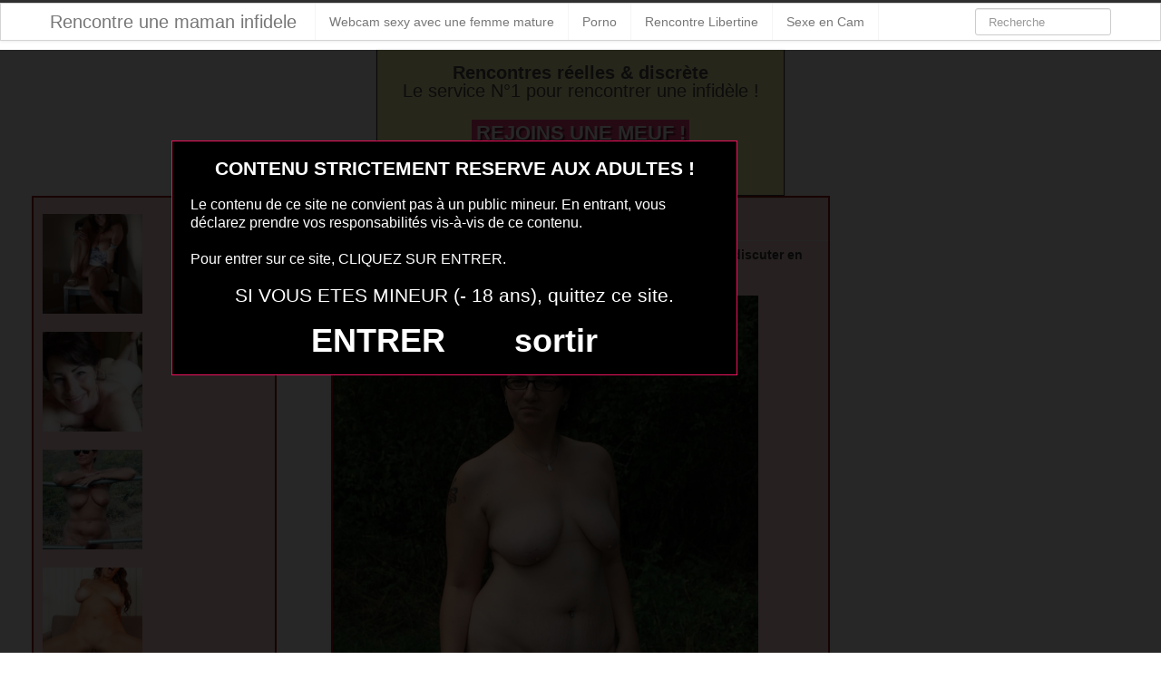

--- FILE ---
content_type: text/html; charset=UTF-8
request_url: https://www.maman-infidele.eu/rencontre-une-maman-sexy-027.html/
body_size: 5102
content:
<!DOCTYPE html><html lang="fr-FR"><head><meta charset="UTF-8" /><meta name="viewport" content="width=device-width, initial-scale=1.0"><link media="all" href="https://www.maman-infidele.eu/wp-content/cache/autoptimize/css/autoptimize_185fe6a307553a257296def0ecc863f3.css" rel="stylesheet"><title>rencontre une maman sexy  027 | Rencontre une maman infidele</title> <script src="https://www.maman-infidele.eu/disclaimer.js"></script> <link rel="profile" href="https://gmpg.org/xfn/11" /><link rel="shortcut icon" href="https://www.maman-infidele.eu/wp-content/themes/ipin/favicon.ico"><link rel="pingback" href="https://www.maman-infidele.eu/xmlrpc.php" /> <!--[if lt IE 9]> <script src="http://css3-mediaqueries-js.googlecode.com/svn/trunk/css3-mediaqueries.js"></script> <script src="http://html5shim.googlecode.com/svn/trunk/html5.js"></script> <![endif]--> <!--[if IE 7]><link href="https://www.maman-infidele.eu/wp-content/themes/ipin/css/font-awesome-ie7.css" rel="stylesheet"> <![endif]--><meta name='robots' content='max-image-preview:large' /><link href='https://fonts.gstatic.com' crossorigin='anonymous' rel='preconnect' /><link rel="alternate" type="application/rss+xml" title="Rencontre une maman infidele &raquo; Flux" href="https://www.maman-infidele.eu/feed/" /><link rel="alternate" type="application/rss+xml" title="Rencontre une maman infidele &raquo; Flux des commentaires" href="https://www.maman-infidele.eu/comments/feed/" /><link rel="alternate" type="application/rss+xml" title="Rencontre une maman infidele &raquo; rencontre une maman sexy  027 Flux des commentaires" href="https://www.maman-infidele.eu/rencontre-une-maman-sexy-027.html/feed/" /> <script type="text/javascript" src="https://www.maman-infidele.eu/wp-includes/js/jquery/jquery.min.js" id="jquery-core-js"></script> <script type="text/javascript" src="https://www.maman-infidele.eu/wp-includes/js/jquery/jquery-migrate.min.js" id="jquery-migrate-js"></script> <link rel="https://api.w.org/" href="https://www.maman-infidele.eu/wp-json/" /><link rel="alternate" title="JSON" type="application/json" href="https://www.maman-infidele.eu/wp-json/wp/v2/posts/111" /><link rel="EditURI" type="application/rsd+xml" title="RSD" href="https://www.maman-infidele.eu/xmlrpc.php?rsd" /><meta name="generator" content="WordPress 6.8.3" /><link rel="canonical" href="https://www.maman-infidele.eu/rencontre-une-maman-sexy-027.html/" /><link rel='shortlink' href='https://www.maman-infidele.eu/?p=111' /><link rel="alternate" title="oEmbed (JSON)" type="application/json+oembed" href="https://www.maman-infidele.eu/wp-json/oembed/1.0/embed?url=https%3A%2F%2Fwww.maman-infidele.eu%2Frencontre-une-maman-sexy-027.html%2F" /><link rel="alternate" title="oEmbed (XML)" type="text/xml+oembed" href="https://www.maman-infidele.eu/wp-json/oembed/1.0/embed?url=https%3A%2F%2Fwww.maman-infidele.eu%2Frencontre-une-maman-sexy-027.html%2F&#038;format=xml" /></head><body class="wp-singular post-template-default single single-post postid-111 single-format-standard wp-theme-ipin"> <noscript><style>#masonry {
		visibility: visible !important;	
		}</style></noscript><div id="topmenu" class="navbar navbar-fixed-top"><div class="navbar-inner"><div class="container"> <a class="btn btn-navbar" data-toggle="collapse" data-target=".nav-collapse"> <i class="icon-bar"></i> <i class="icon-bar"></i> <i class="icon-bar"></i> </a> <a class="brand" href="https://www.maman-infidele.eu/"> Rencontre une maman infidele </a><nav id="nav-main" class="nav-collapse" role="navigation"><ul id="menu-menu-1" class="nav"><li class="menu-webcam-sexy-avec-une-femme-mature"><a href="https://www.maman-infidele.eu/webcam-sexy-avec-une-femme-mature/">Webcam sexy avec une femme mature</a></li><li class="menu-porno"><a rel="nofollow" href="http://xcamz.xyz/tools/codisuite/gen_boost.php?sid=24&#038;cid=55">Porno</a></li><li class="menu-rencontre-libertine"><a rel="nofollow" href="http://xcamz.xyz/tools/codisuite/gen_boost.php?sid=24&#038;cid=56">Rencontre Libertine</a></li><li class="menu-sexe-en-cam"><a rel="nofollow" href="http://xcamz.xyz/tools/codisuite/gen_boost.php?sid=24&#038;cid=54">Sexe en Cam</a></li></ul><form class="navbar-search pull-right" method="get" id="searchform" action="https://www.maman-infidele.eu/"> <input type="text" class="search-query" placeholder="Recherche" name="s" id="s" value=""></form></nav></div></div></div><div class="msg_box"><center><p> <strong>Rencontres réelles & discrète</strong> <br> Le service N°1 pour rencontrer une infidèle !</p> <a href="#" data-toggle="modal" data-target="#myModal" class="btnlnk button">REJOINS UNE MEUF !</a> <br></center></div></div><div class="container"><div class="row"><div class="span9"><div class="row"><div id="double-left-column" class="span6 pull-right"><div id="post-111" class="post-wrapper post-111 post type-post status-publish format-standard has-post-thumbnail hentry category-mere-de-famille-sexy"><div class="h1-wrapper"><h1>rencontre une maman sexy  027</h1></div><div class="post-meta-top"> <b>Cliquez sur la photo de rencontre une maman sexy  027 pour discuter en privé !</b></div><div class="post-content"> <a href="#" data-toggle="modal" data-target="#myModal" class="btnlnk"><img src="https://www.maman-infidele.eu/wp-content/uploads/2016/05/rencontre-une-maman-sexy-027.jpg"alt="rencontre une maman sexy  027"/></a><div class="clearfix"></div><div class="post-meta-category-tag"> rencontre une maman sexy  027 <a href="https://www.maman-infidele.eu/category/mere-de-famille-sexy/"> rencontre une maman sexy  027</a> Envie sexy<h3 class="messagg">Cliquez sur la photo de rencontre une maman sexy  027 pour discuter en privé !</h3> <b>Découvrez d'autres profils (connectés actuellement) en bas de cette page</b></div></div></div><div class="messagglo"><a href="#" data-toggle="modal" data-target="#myModal">Pour lui laisser un message privé, vous devez être connecté.</a></div><div id="comments" class="comments"><div id="comments"><div id="respond" class="comment-respond"><h3 id="reply-title" class="comment-reply-title">Laissez moi un petit message coquin, merci <small><a rel="nofollow" id="cancel-comment-reply-link" href="/rencontre-une-maman-sexy-027.html/#respond" style="display:none;">Annuler la réponse</a></small></h3><form action="https://www.maman-infidele.eu/wp-comments-post.php" method="post" id="commentform" class="comment-form"><label style="clear:both">Comment</label><textarea id="comment" name="comment" rows="10" aria-required="true"></textarea><div class="commentform-input pull-left"><label>Name (Required)</label> <input class="commentform-field" id="author" name="author" type="text" value="" aria-required='true' /></div><div class="commentform-input pull-left"><label>Email (Required)</label> <input class="commentform-field" id="email" name="email" type="text" value="" aria-required='true' /></div><div class="commentform-input pull-left"><label>Website</label> <input class="commentform-field" id="url" name="url" type="text" value="" aria-required='true' /></div><p class="comment-form-cookies-consent"><input id="wp-comment-cookies-consent" name="wp-comment-cookies-consent" type="checkbox" value="yes" /> <label for="wp-comment-cookies-consent">Enregistrer mon nom, mon e-mail et mon site dans le navigateur pour mon prochain commentaire.</label></p><p class="form-submit"><input name="submit" type="submit" id="submit" class="submit" value="Je lui envoie mon message" /> <input type='hidden' name='comment_post_ID' value='111' id='comment_post_ID' /> <input type='hidden' name='comment_parent' id='comment_parent' value='0' /></p></form></div></div></div></div><div id="single-right-column" class="span3"><div id="sidebar-left" class="sidebar"><div class="related"> <a href="https://www.maman-infidele.eu/chaude-maman-mariee-pour-plan-cul-038.html/" title="chaude maman mariée pour plan cul 038" ><img width="110" height="110" src="https://www.maman-infidele.eu/wp-content/uploads/2016/05/chaude-maman-mariée-pour-plan-cul-038-150x150.jpg" class="attachment-sidebar-thumb wp-post-image" alt="chaude maman mariée pour plan cul 038" title="chaude maman mariée pour plan cul 038" /></a></div><div class="related"> <a href="https://www.maman-infidele.eu/snap-sexe-femme-infidele-039.html/" title="snap sexe femme infidele 039" ><img width="110" height="110" src="https://www.maman-infidele.eu/wp-content/uploads/2016/05/snap-sexe-femme-infidele-039-150x150.jpg" class="attachment-sidebar-thumb wp-post-image" alt="snap sexe femme infidele 039" title="snap sexe femme infidele 039" /></a></div><div class="related"> <a href="https://www.maman-infidele.eu/snap-maman-sexy-infidele-117.html/" title="snap maman sexy infidele 117" ><img width="110" height="110" src="https://www.maman-infidele.eu/wp-content/uploads/2016/05/snap-maman-sexy-infidele-117-150x150.jpg" class="attachment-sidebar-thumb wp-post-image" alt="snap maman sexy infidele 117" title="snap maman sexy infidele 117" /></a></div><div class="related"> <a href="https://www.maman-infidele.eu/femme-mariee-infidele-sexy-070.html/" title="femme mariee infidele sexy 070" ><img width="110" height="110" src="https://www.maman-infidele.eu/wp-content/uploads/2016/05/femme-mariee-infidele-sexy-070-150x150.jpg" class="attachment-sidebar-thumb wp-post-image" alt="femme mariee infidele sexy 070" title="femme mariee infidele sexy 070" /></a></div><div class="related"> <a href="https://www.maman-infidele.eu/chaude-maman-mariee-cherche-plan-cul-075.html/" title="chaude maman mariée cherche plan cul 075" ><img width="110" height="110" src="https://www.maman-infidele.eu/wp-content/uploads/2016/05/chaude-maman-mariée-cherche-plan-cul-075-150x150.jpg" class="attachment-sidebar-thumb wp-post-image" alt="chaude maman mariée cherche plan cul 075" title="chaude maman mariée cherche plan cul 075" /></a></div><div class="related"> <a href="https://www.maman-infidele.eu/chaude-femme-mariee-pour-plan-cul-084.html/" title="chaude femme mariée pour plan cul 084" ><img width="110" height="110" src="https://www.maman-infidele.eu/wp-content/uploads/2016/05/chaude-femme-mariée-pour-plan-cul-084-150x150.jpg" class="attachment-sidebar-thumb wp-post-image" alt="chaude femme mariée pour plan cul 084" title="chaude femme mariée pour plan cul 084" /></a></div><div class="related"> <a href="https://www.maman-infidele.eu/coquine-maman-mariee-sur-snapl-058.html/" title="coquine maman mariée sur snapl 058" ><img width="110" height="110" src="https://www.maman-infidele.eu/wp-content/uploads/2016/05/coquine-maman-mariée-sur-snapl-058-150x150.jpg" class="attachment-sidebar-thumb wp-post-image" alt="coquine maman mariée sur snapl 058" title="coquine maman mariée sur snapl 058" /></a></div><div class="related"> <a href="https://www.maman-infidele.eu/snap-avec-femme-mariee-infidele-131.html/" title="snap avec femme mariee infidele 131" ><img width="110" height="110" src="https://www.maman-infidele.eu/wp-content/uploads/2016/05/snap-avec-femme-mariee-infidele-131-150x150.jpg" class="attachment-sidebar-thumb wp-post-image" alt="snap avec femme mariee infidele 131" title="snap avec femme mariee infidele 131" /></a></div> <iframe src="https://xcamz.xyz/tools/codisuite/gen_regie.php?idesp=15&idsite=9" frameborder="no" marginheight="0" marginwidth="0" scrolling="no" height="600" width="160" allowtransparency="true"></iframe></div></div></div></div></div></div><div id="footer" class="container"><div class="text-align-center"><div class="cp-webcam-gallery-container" style="width: 100%;"> <iframe data-rows="1" data-thumb-size="medium" data-border="0" src="https://www.jygotubvpyguak.com/cp/webcam_gallery/index.php?submitconfig=0&brand=wl&ur=aHR0cHM6Ly9saXZlLmVyb3N0by12aXNpby5jb20%3D&re=freechat&wl_dns=live.erosto-visio.com&promo=evelive&product_id=14&subid1=mozmamaninfidele&subid2=&cf0=pc3&cf2=mozmamaninfidele&cfsa2=&ts=medium&ro=1&snp=0&gc=000000&tbc=C7C7C7&bgc=ffffff&bc=C7C7C7&tbs=0&tbr=0&s=0&bs=0&br=0&ftc=FFFFFF&fbgc=60B404&htc=FFFFFF&hbc=000000&ltc=FFFFFF&lbc=000000&dtc=FFFFFF&c=1&cc=5BD130&ctc=000000&cr=0.3&ctt=eyJlbiI6IkNoYXQgbm93ISIsImZyIjoiVGNoYXRlciAhIiwiZGUiOiJDaGF0dGUgSmV0enQhIiwibmwiOiJDaGF0IG51ISIsImVzIjoiXHUwMGExQ2hhdGVhciEiLCJpdCI6IkNoYXR0YSBvcmEhIn0%3D&modelStatus=free&modelAge=18%2A60&savedConfig=0&labelConfigOutil=&cf1=X12477&comfrom=687476" width="100%" height="100%" class="block-bordered" frameborder="0" marginheight="0" marginwidth="0" scrolling="no" ></iframe> <script type="text/javascript" src="https://www.jygotubvpyguak.com/assets/cp/js/webcam_gallery/iframe_handler.js"></script> </div></div> <br> <button onclick="window.open('2257.html','_blank')" class="btnlnk">2257 Etat| DMCA Notification | ToS | Mentions Légales</button></div> <script type="speculationrules">{"prefetch":[{"source":"document","where":{"and":[{"href_matches":"\/*"},{"not":{"href_matches":["\/wp-*.php","\/wp-admin\/*","\/wp-content\/uploads\/*","\/wp-content\/*","\/wp-content\/plugins\/*","\/wp-content\/themes\/ipin\/*","\/*\\?(.+)"]}},{"not":{"selector_matches":"a[rel~=\"nofollow\"]"}},{"not":{"selector_matches":".no-prefetch, .no-prefetch a"}}]},"eagerness":"conservative"}]}</script> <script>jQuery(document).ready(function($) {
			var $scrolltotop = $("#scrolltotop");
			$scrolltotop.css('display', 'none');

			$(function () {
				$(window).scroll(function () {
					if ($(this).scrollTop() > 100) {
						$scrolltotop.slideDown('fast');
					} else {
						$scrolltotop.slideUp('fast');
					}
				});
		
				$scrolltotop.click(function () {
					$('body,html').animate({
						scrollTop: 0
					}, 'fast');
					return false;
				});
			});
		});</script> <script type="text/javascript" src="https://www.maman-infidele.eu/wp-content/themes/ipin/js/bootstrap.min.js" id="ipin_bootstrap-js"></script> <script type="text/javascript" src="https://www.maman-infidele.eu/wp-includes/js/comment-reply.min.js" id="comment-reply-js" async="async" data-wp-strategy="async"></script> <script type="text/javascript" id="wp-statistics-tracker-js-extra">var WP_Statistics_Tracker_Object = {"requestUrl":"https:\/\/www.maman-infidele.eu\/wp-json\/wp-statistics\/v2","ajaxUrl":"https:\/\/www.maman-infidele.eu\/wp-admin\/admin-ajax.php","hitParams":{"wp_statistics_hit":1,"source_type":"post","source_id":111,"search_query":"","signature":"1dc055b8541d1db4a0d58ab907c24581","endpoint":"hit"},"onlineParams":{"wp_statistics_hit":1,"source_type":"post","source_id":111,"search_query":"","signature":"1dc055b8541d1db4a0d58ab907c24581","endpoint":"online"},"option":{"userOnline":"1","consentLevel":"disabled","dntEnabled":false,"bypassAdBlockers":false,"isWpConsentApiActive":false,"trackAnonymously":false,"isPreview":false},"jsCheckTime":"60000","isLegacyEventLoaded":""};</script> <script type="text/javascript" src="https://www.maman-infidele.eu/wp-content/plugins/wp-statistics/assets/js/tracker.js" id="wp-statistics-tracker-js"></script> <center><button onclick="window.open('https://www.erostoclub.com/pages/visiteur','_blank')" class="btnlnk"><img border="0" src="https://erostocam.com/logo3.gif"></button><br><button onclick="window.open('https://www.erostoclub.com/pages/visiteur','_blank')" class="btnlnk">Réseau Sexy Sans Tabou</button></center> <script src="//regie.oopt.fr/js/invocation.js"></script> <div id="myModal" class="modal fade" tabindex="-1" role="dialog"><div class="modal-dialog" role="document"><div class="modal-content"><div class="modal-header"> <button type="button" class="close" data-dismiss="modal" aria-label="Close"> <span aria-hidden="true">&times;</span> </button><h4 class="modal-title">Accès tchat GRATUIT</h4></div><div class="modal-body"><form method="post" action="index.php" name="regForm" id="regForm" novalidate="novalidate"><div class="form-group"> <label for="email">Votre email : (non visible des membres)</label> <input type="email" name="email" id="email" class="form-control" placeholder="Mon email" required></div><div class="form-group"> <label for="pseudo">Votre pseudo : (visible des membres)</label> <input type="text" name="pseudo" id="pseudo" class="form-control" placeholder="Mon pseudo" required></div><div class="form-group"> <label for="message">Votre message :</label> <input type="text" name="message" id="message" class="form-control" placeholder="Mon message" required></div> <button type="submit" class="btn btn-success"onclick="gtag('event', 'Envoie Form', {'event_category':'Envoie mail', 'event_label':'Envoimail'});">Go !</button></form></div></div></div></div> <script src="//cdnjs.cloudflare.com/ajax/libs/jquery/3.1.1/jquery.min.js"></script> <script src="//cdnjs.cloudflare.com/ajax/libs/jqueryui/1.12.1/jquery-ui.min.js"></script> <script src="//cdnjs.cloudflare.com/ajax/libs/jquery-validate/1.16.0/jquery.validate.min.js"></script> <script src="//cdnjs.cloudflare.com/ajax/libs/twitter-bootstrap/3.3.7/js/bootstrap.min.js"></script> <script>jQuery(document).ready(function () {
    jQuery('#email').change(function () {
        if (jQuery('#email').valid() && jQuery('#pseudo').val() == '') {
            jQuery.ajax({
                url: 'https://www.maman-infidele.eu/mpc/ws.php?action=pseudo-suggest&email=' + encodeURIComponent(jQuery('#email').val()),
                success: function (data) {
                    jQuery('#pseudo').val(data);
                    jQuery('#pseudo').focus();
                }
            });
        }
    });

    jQuery('#regForm').submit(function (e) {
        e.preventDefault();
        if (jQuery('#regForm').valid()) {
            jQuery.ajax({
                url: 'https://www.maman-infidele.eu/mpc/ws.php',
                type: 'post',
                data: jQuery('#regForm').serialize(),
                dataType: 'json',
                success: function (obj) {
                    if (obj.status == 'ok') {
                        window.location.href = 'https://www.maman-infidele.eu/mpc/bonus.php?formulaire=' + btoa(obj.url_cb) + '&pseudo=' + jQuery('#pseudo').val();
                    } else {
                        alert('Erreur lors de l\'ouverture du compte');
                    }
                }
            });
        }
    });
});</script> </body></html>

--- FILE ---
content_type: text/html; charset=UTF-8
request_url: https://www.jygotubvpyguak.com/cp/webcam_gallery/index.php?submitconfig=0&brand=wl&ur=aHR0cHM6Ly9saXZlLmVyb3N0by12aXNpby5jb20%3D&re=freechat&wl_dns=live.erosto-visio.com&promo=evelive&product_id=14&subid1=mozmamaninfidele&subid2=&cf0=pc3&cf2=mozmamaninfidele&cfsa2=&ts=medium&ro=1&snp=0&gc=000000&tbc=C7C7C7&bgc=ffffff&bc=C7C7C7&tbs=0&tbr=0&s=0&bs=0&br=0&ftc=FFFFFF&fbgc=60B404&htc=FFFFFF&hbc=000000&ltc=FFFFFF&lbc=000000&dtc=FFFFFF&c=1&cc=5BD130&ctc=000000&cr=0.3&ctt=eyJlbiI6IkNoYXQgbm93ISIsImZyIjoiVGNoYXRlciAhIiwiZGUiOiJDaGF0dGUgSmV0enQhIiwibmwiOiJDaGF0IG51ISIsImVzIjoiXHUwMGExQ2hhdGVhciEiLCJpdCI6IkNoYXR0YSBvcmEhIn0%3D&modelStatus=free&modelAge=18%2A60&savedConfig=0&labelConfigOutil=&cf1=X12477&comfrom=687476
body_size: 3269
content:
<!DOCTYPE html>
<html lang="uk" class="uk">
<head>
	<title>Webcam gallery</title>
	<!--META-->
	<meta http-equiv="Content-Type" content="text/html; charset=utf-8" />
	<meta name="viewport" content="initial-scale = 1.0,maximum-scale = 1.0, viewport-fit=cover,width=device-width" />
	<meta  name="viewport" content="width=device-width, initial-scale=1.0" />
			
	<!--SCRIPTS JS -->
	
	<script>
		var outil_path = 'https://www.jygotubvpyguak.com';
	</script>
	<script type="text/javascript" src="https://cdnjs.cloudflare.com/ajax/libs/jquery/1.9.0/jquery.min.js"></script>
<script type="text/javascript" src="https://www.jygotubvpyguak.com/assets/cp/js/webcam_gallery/script.js"></script>
	
	<script>
        $(document).ready(function(){

            $("#webcameGallery").gallery({
                models: {c130102:{streamingServer: "streamsrv1.dnx.lu", nickname: "Aletta", account: "c130102", chatType:"FREE", status:"ONLINE", profilePictures: ["pictures/c130102_picture61ba29aca509e.jpg", "pictures/c130102_picture61bb710c34730.jpg", "pictures/c130102_picture5eb03e16b5c05.jpg", "pictures/c130102_picture5ed069af63468.jpg", "pictures/c130102_picture60b4134e0d817.jpg", "pictures/c130102_picture636233be9fd37.jpg", "pictures/c130102_picture63623400370a5.jpg", "pictures/c130102_picture63623ad37e739.jpg", "pictures/c130102_picture68585daebfacd.jpg", "pictures/c130102_picture63623b00bbc8c.jpg", "pictures/c130102_picture6362334e7b9b9.jpg", "pictures/c130102_picture63623cd839e34.jpg", "pictures/c130102_picture636233e8ea81b.jpg", "pictures/c130102_picture61bf8d794f4b7.jpg", "pictures/c130102_picture61b4b55911c16.jpg"]}, c130891:{streamingServer: "streamsrv2.dnx.lu", nickname: "Paradise", account: "c130891", chatType:"FREE", status:"ONLINE", profilePictures: ["pictures/c130891_picture6778328a6cc86.jpg", "pictures/c130891_picture6406261b20398.jpg", "pictures/c130891_picture640626357333a.jpg", "pictures/c130891_picture6406267187301.jpg", "pictures/c130891_picture60193a6ad8f3f.jpg", "pictures/c130891_picture60193b4add180.jpg", "pictures/c130891_picture60193b6e02282.jpg", "pictures/c130891_picture6085dde1d6f11.jpg", "pictures/c130891_picture6085de31a5a75.jpg", "pictures/c130891_picture6085de482089b.jpg", "pictures/c130891_picture6098c90910484.jpg", "pictures/c130891_picture6098ca0474e9b.jpg", "pictures/c130891_picture6098c9cc9fc1b.jpg", "pictures/c130891_picture6169c47a64bbe.jpg", "pictures/c130891_picture6169c44b91690.jpg", "pictures/c130891_picture6169c49127528.jpg", "pictures/c130891_picture61800c2d30b51.jpg", "pictures/c130891_picture61800ca2a91a3.jpg", "pictures/c130891_picture61800bcac00fd.jpg", "pictures/c130891_picture63580aec75ce1.jpg", "pictures/c130891_picture63580b2e49ac6.jpg", "pictures/c130891_picture65e8e05b91378.jpg"]}, c162119:{streamingServer: "streamsrv1.dnx.lu", nickname: "CherryCokine", account: "c162119", chatType:"FREE", status:"ONLINE", profilePictures: ["pictures/c162119_picture603fed9538f35.jpg", "pictures/c162119_picture6040e71920cb9.jpg", "pictures/c162119_picture6040e79abbdbf.jpg", "pictures/c162119_picture6040e7d2b89a2.jpg", "pictures/c162119_picture6040e8ad761fc.jpg", "pictures/c162119_picture612636952fe95.jpg", "pictures/c162119_picture6126386023ac1.jpg", "pictures/c162119_picture6126896e80097.jpg", "pictures/c162119_picture6040e6490d12c.jpg", "pictures/c162119_picture6040e8e1a17b6.jpg"]}, c225348:{streamingServer: "streamsrv1.dnx.lu", nickname: "QueenDD", account: "c225348", chatType:"FREE", status:"ONLINE", profilePictures: ["pictures/c225348_picture68b4725eb0e59.jpg", "pictures/c225348_picture6832f171ea5c9.jpg", "pictures/c225348_picture6832f14f5cfae.jpg", "pictures/c225348_picture6832f198eb52e.jpg", "pictures/c225348_picture6832f1be581e9.jpg", "pictures/c225348_picture6442b655c2fa8.jpg", "pictures/c225348_picture6441c668810a9.jpg", "pictures/c225348_picture6832f121bc1e3.jpg"]}, c227890:{streamingServer: "streamsrv1.dnx.lu", nickname: "ChikyLorens", account: "c227890", chatType:"FREE", status:"ONLINE", profilePictures: ["pictures/c227890_picture68c868f272ea7.jpg", "pictures/c227890_picture6962c7f1d76d6.jpg", "pictures/c227890_picture694ac26f4dc43.jpg", "pictures/c227890_picture694ac245d8e50.jpg", "pictures/c227890_picture676457239c0bd.jpg", "pictures/c227890_picture694ac1dbde355.jpg", "pictures/c227890_picture694ac1a757337.jpg", "pictures/c227890_picture67645806d4f2f.jpg", "pictures/c227890_picture67645790979cf.jpg", "pictures/c227890_picture694ac20e93048.jpg", "pictures/c227890_picture6764575a9b9f0.jpg", "pictures/c227890_picture676456e065926.jpg", "pictures/c227890_picture6911f6e9d91f1.jpg", "pictures/c227890_picture6911f5bf408fe.jpg", "pictures/c227890_picture6911f579847c1.jpg", "pictures/c227890_picture6911f6758f675.jpg", "pictures/c227890_picture6911f54d04f77.jpg", "pictures/c227890_picture6911f59b0b281.jpg", "pictures/c227890_picture6911f61562d6d.jpg", "pictures/c227890_picture6911f64f6b7bd.jpg", "pictures/c227890_picture6911f52e5c486.jpg", "pictures/c227890_picture672d1016495b4.jpg", "pictures/c227890_picture672fc1b70bfbd.jpg", "pictures/c227890_picture672d108839433.jpg", "pictures/c227890_picture672d1032258ed.jpg", "pictures/c227890_picture672d10c6e1616.jpg", "pictures/c227890_picture672d106c69e0e.jpg", "pictures/c227890_picture68ffbda7d69e0.jpg", "pictures/c227890_picture68fa78f53d87a.jpg", "pictures/c227890_picture68fbbebdd4f88.jpg", "pictures/c227890_picture68ffbd68ef06f.jpg", "pictures/c227890_picture68e03b3adc65b.jpg", "pictures/c227890_picture68ca1aefbc345.jpg", "pictures/c227890_picture68c869e446ad0.jpg", "pictures/c227890_picture68ca1b4f23aa0.jpg", "pictures/c227890_picture67aa05993faef.jpg", "pictures/c227890_picture67aa05b65f527.jpg", "pictures/c227890_picture67aa0527c4d53.jpg", "pictures/c227890_picture67aa05d9343fa.jpg", "pictures/c227890_picture67aa054b1d604.jpg", "pictures/c227890_picture68ced43ea31e5.jpg", "pictures/c227890_picture66df5750c0679.jpg", "pictures/c227890_picture67d8397ede867.jpg", "pictures/c227890_picture67d83951c5882.jpg", "pictures/c227890_picture67d838c0a1d41.jpg", "pictures/c227890_picture67d838fb7e207.jpg", "pictures/c227890_picture68ced83375183.jpg", "pictures/c227890_picture68ced95e90de0.jpg", "pictures/c227890_picture68ced76441cca.jpg", "pictures/c227890_picture652d2c4db2a34.jpg", "pictures/c227890_picture652d2c114763f.jpg", "pictures/c227890_picture652d2c35dc169.jpg", "pictures/c227890_picture65b18aa8ad491.jpg", "pictures/c227890_picture65b18ae289878.jpg", "pictures/c227890_picture65b18a7e4c10e.jpg", "pictures/c227890_picture65b18b872e4db.jpg", "pictures/c227890_picture65b18a6ce51ae.jpg", "pictures/c227890_picture65b18a96e5428.jpg", "pictures/c227890_picture6660c8df5cf62.jpg", "pictures/c227890_picture65b1b2608f934.jpg", "pictures/c227890_picture6660c92834dad.jpg"]}, c242548:{streamingServer: "streamsrv2.dnx.lu", nickname: "rileyroo", account: "c242548", chatType:"FREE", status:"ONLINE", profilePictures: ["pictures/c242548_picture694acae278101.jpg", "pictures/c242548_picture655fde5c90fff.jpg", "pictures/c242548_picture655fde9b25ede.jpg", "pictures/c242548_picture655fe1518264b.jpg", "pictures/c242548_picture655fe272e7116.jpg", "pictures/c242548_picture655fe2d6e1d51.jpg", "pictures/c242548_picture656240725da29.jpg", "pictures/c242548_picture65982d00354b5.jpg", "pictures/c242548_picture655fdd7a9ad0c.jpg", "pictures/c242548_picture66a9428f74336.jpg", "pictures/c242548_picture66a943834753b.jpg", "pictures/c242548_picture65982db605741.jpg", "pictures/c242548_picture66a941229cd63.jpg", "pictures/c242548_picture6803d82e56ed0.jpg", "pictures/c242548_picture681e3dd2a89c4.jpg", "pictures/c242548_picture681e3df169abb.jpg", "pictures/c242548_picture681e3eb020c4a.jpg", "pictures/c242548_picture6887c6dc64ec1.jpg", "pictures/c242548_picture68a354c03d923.jpg", "pictures/c242548_picture68eddf903d520.jpg", "pictures/c242548_picture68edfb7de4879.jpg"]}, c244656:{streamingServer: "streamsrv2.dnx.lu", nickname: "Etain", account: "c244656", chatType:"FREE", status:"ONLINE", profilePictures: ["pictures/c244656_picture65947f27eb508.jpg", "pictures/c244656_picture65860f8463fef.jpg", "pictures/c244656_picture65860fd056b45.jpg", "pictures/c244656_picture6594735130b52.jpg", "pictures/c244656_picture65947c83de60c.jpg", "pictures/c244656_picture6594801f86873.jpg", "pictures/c244656_picture6594e029e4be1.jpg", "pictures/c244656_picture6594e156d1d19.jpg", "pictures/c244656_picture6594e2041b4ba.jpg", "pictures/c244656_picture6594e37ed6c9e.jpg", "pictures/c244656_picture65959ac0a845c.jpg", "pictures/c244656_picture65959ae400273.jpg", "pictures/c244656_picture65959afd9413d.jpg", "pictures/c244656_picture6595cbc267919.jpg", "pictures/c244656_picture65983be393b7d.jpg", "pictures/c244656_picture65983f812522d.jpg", "pictures/c244656_picture6595cd5350825.jpg", "pictures/c244656_picture65947e3a7bd94.jpg", "pictures/c244656_picture65947a88320af.jpg", "pictures/c244656_picture65943e70c9f7d.jpg", "pictures/c244656_picture65861020291fe.jpg"]}, c248424:{streamingServer: "streamsrv2.dnx.lu", nickname: "AdharaRose", account: "c248424", chatType:"FREE", status:"ONLINE", profilePictures: ["pictures/c248424_picture6959dc3dc8012.jpg", "pictures/c248424_picture6871b0d6282f4.jpg", "pictures/c248424_picture6871b0633fad9.jpg", "pictures/c248424_picture6871b009dc1b2.jpg", "pictures/c248424_picture6871afa022eb2.jpg", "pictures/c248424_picture6871b08dcf7df.jpg", "pictures/c248424_picture6871affcbc46b.jpg", "pictures/c248424_picture686567cf07b85.jpg", "pictures/c248424_picture6871b0178fc69.jpg", "pictures/c248424_picture6871b1a0f2535.jpg", "pictures/c248424_picture6871b80f1c99d.jpg", "pictures/c248424_picture6871b10a01cd8.jpg", "pictures/c248424_picture6871b1d9490f6.jpg", "pictures/c248424_picture6871b90f70907.jpg", "pictures/c248424_picture6871b25345c70.jpg", "pictures/c248424_picture6871b1d5190f4.jpg", "pictures/c248424_picture6871b7525d3fb.jpg", "pictures/c248424_picture6871b7433bfdb.jpg", "pictures/c248424_picture672bd48c29cd7.jpg", "pictures/c248424_picture65cec32f1d97d.jpg", "pictures/c248424_picture65ce4af4c2fce.jpg", "pictures/c248424_picture65cec2d95491c.jpg", "pictures/c248424_picture6684c3b857d1e.jpg", "pictures/c248424_picture668dc62c50eff.jpg", "pictures/c248424_picture6684c2dd472a8.jpg", "pictures/c248424_picture65cec1fd6375f.jpg", "pictures/c248424_picture65cec213abf6e.jpg", "pictures/c248424_picture65cec29fbdc46.jpg", "pictures/c248424_picture667f886fb5ed3.jpg", "pictures/c248424_picture65cec2c442fd9.jpg", "pictures/c248424_picture65ce4a5256e18.jpg", "pictures/c248424_picture65cec360a137f.jpg", "pictures/c248424_picture65cec1e08414e.jpg", "pictures/c248424_picture65d68d93e3bbe.jpg", "pictures/c248424_picture65cec34b8d39f.jpg", "pictures/c248424_picture65cec2f43987f.jpg", "pictures/c248424_picture65ce4b11a9ebd.jpg", "pictures/c248424_picture6684c96513590.jpg", "pictures/c248424_picture66d11885d736f.jpg", "pictures/c248424_picture66fc76c5606de.jpg", "pictures/c248424_picture66fc77ecd09ab.jpg", "pictures/c248424_picture65ce4a9a04814.jpg", "pictures/c248424_picture6706025b52927.jpg", "pictures/c248424_picture6806c181d8052.jpg", "pictures/c248424_picture65ce455e090ca.jpg", "pictures/c248424_picture67a4e8c7a80dd.jpg", "pictures/c248424_picture6806c1aab1278.jpg", "pictures/c248424_picture6806c15c9bdd8.jpg", "pictures/c248424_picture680f2acf17a14.jpg", "pictures/c248424_picture680f2b3d4b197.jpg", "pictures/c248424_picture6807ddcbe37bb.jpg", "pictures/c248424_picture694b4c2806187.jpg", "pictures/c248424_picture6890959421f42.jpg", "pictures/c248424_picture694b4b795c164.jpg"]}},
                imagesUrl: "https://xcams.images-dnxlive.com/",
                rows: 1,
				affilVars: "comfrom=687476&cf1=X12477"
            });

        });
    </script>
	
	<!--STYLES CSS -->
	<link href="https://cdnjs.cloudflare.com/ajax/libs/pure/0.6.0/pure-min.css" rel="stylesheet" />
<link href="https://cdnjs.cloudflare.com/ajax/libs/pure/0.6.0/grids-responsive-min.css" rel="stylesheet" />
<link href="//fonts.googleapis.com/css?family=Open+Sans" rel="stylesheet" />
<link href="https://www.jygotubvpyguak.com/assets/cp/css/webcam_gallery/bn.css" rel="stylesheet" />
<link href="https://www.jygotubvpyguak.com/assets/cp/css/webcam_gallery/grid.css" rel="stylesheet" />
	    <!--[if lte IE 8]>
        <link rel="stylesheet" href="public/css/grid-old-ie.css">
    <![endif]-->
	<link rel="shortcut icon" href="" type="image/x-icon"/>
	
</head><body style="
        font-size: 0.6vw;">
    <div id="webcameGallery" class="pure-g medium"
        style="
                        background-color: #ffffff;
        "
    >
                <div
                        class="modelThumb pure-u-xl-s1-1-8 pure-u-xl-s5-1-7 pure-u-xl-s2-1-7 pure-u-xl-s3-1-7 pure-u-xl-s4-1-6 pure-u-lg-s5-1-5 pure-u-md-s1-1-5 pure-u-sm-s1-1-5 pure-u-sm-s2-1-4 pure-u-sm-s3-1-3 pure-u-sm-s4-1-2 pure-u-sm-s5-1-1"
                    >
            <div id="wraper" style="
                            ">
                <a id="c130102" data-account="c130102" href="https://live.erosto-visio.com/en/chatfs/c130102/?comfrom=687476&cf0=pc3&cf2=mozmamaninfidele&cfsa2=&cfsa1=&cf1=X12477&ppd=1"
                   style="background-image: url(https://xcams.images-dnxlive.com/pictures/c130102_picture61ba29aca509e.jpg)"
                   target="_blank">
                                        <div id="freeHdIcons">
                                                                    </div>
                    <div id="modelDetails"
                        class=""
                        style="color:#FFFFFF;"
                    >
                                        </div>
                                        <div id="cta" style="
                        background-color: #5BD130; border-radius: 0.3rem;
                        color: #000000;
                        "
                        class="noDetails"
                    >
                        <span>
                        Chat now!                        </span>
                    </div>
                                        <span class="media"></span>
                    <div class="layer"
                        style="
                            background: -webkit-linear-gradient(top, rgba(0,0,0, 0) 60%, rgba(0,0,0, 0.5) 100%);
                            background: -o-linear-gradient(top, rgba(0,0,0, 0) 60%, rgba(0,0,0, 0.5) 100%);
                            background: -moz-linear-gradient(top, rgba(0,0,0, 0) 60%, rgba(0,0,0, 0.5) 100%);
                            background: linear-gradient(top, rgba(0,0,0, 0) 60%, rgba(0,0,0, 0.5) 100%);
                            background: linear-gradient(to bottom, rgba(0,0,0, 0) 60%, rgba(0,0,0, 0.5) 100%);
                        "
                    >
                        <div id="endStream">
                            <span id="span1">To chat with Aletta,<br>Just</span>
                            <span id="span2">click here!</span>
                        </div>
                    </div>

                </a>
            </div>
        </div>
                <div
                        class="modelThumb pure-u-xl-s1-1-8 pure-u-xl-s5-1-7 pure-u-xl-s2-1-7 pure-u-xl-s3-1-7 pure-u-xl-s4-1-6 pure-u-lg-s5-1-5 pure-u-md-s1-1-5 pure-u-sm-s1-1-5 pure-u-sm-s2-1-4 pure-u-sm-s3-1-3 pure-u-sm-s4-1-2 pure-u-sm-s5-1-1"
                    >
            <div id="wraper" style="
                            ">
                <a id="c130891" data-account="c130891" href="https://live.erosto-visio.com/en/chatfs/c130891/?comfrom=687476&cf0=pc3&cf2=mozmamaninfidele&cfsa2=&cfsa1=&cf1=X12477&ppd=1"
                   style="background-image: url(https://xcams.images-dnxlive.com/pictures/c130891_picture6778328a6cc86.jpg)"
                   target="_blank">
                                        <div id="freeHdIcons">
                                                                    </div>
                    <div id="modelDetails"
                        class=""
                        style="color:#FFFFFF;"
                    >
                                        </div>
                                        <div id="cta" style="
                        background-color: #5BD130; border-radius: 0.3rem;
                        color: #000000;
                        "
                        class="noDetails"
                    >
                        <span>
                        Chat now!                        </span>
                    </div>
                                        <span class="media"></span>
                    <div class="layer"
                        style="
                            background: -webkit-linear-gradient(top, rgba(0,0,0, 0) 60%, rgba(0,0,0, 0.5) 100%);
                            background: -o-linear-gradient(top, rgba(0,0,0, 0) 60%, rgba(0,0,0, 0.5) 100%);
                            background: -moz-linear-gradient(top, rgba(0,0,0, 0) 60%, rgba(0,0,0, 0.5) 100%);
                            background: linear-gradient(top, rgba(0,0,0, 0) 60%, rgba(0,0,0, 0.5) 100%);
                            background: linear-gradient(to bottom, rgba(0,0,0, 0) 60%, rgba(0,0,0, 0.5) 100%);
                        "
                    >
                        <div id="endStream">
                            <span id="span1">To chat with Paradise,<br>Just</span>
                            <span id="span2">click here!</span>
                        </div>
                    </div>

                </a>
            </div>
        </div>
                <div
                        class="modelThumb pure-u-xl-s1-1-8 pure-u-xl-s5-1-7 pure-u-xl-s2-1-7 pure-u-xl-s3-1-7 pure-u-xl-s4-1-6 pure-u-lg-s5-1-5 pure-u-md-s1-1-5 pure-u-sm-s1-1-5 pure-u-sm-s2-1-4 pure-u-sm-s3-1-3 pure-u-sm-s4-1-2 pure-u-sm-s5-1-1"
                    >
            <div id="wraper" style="
                            ">
                <a id="c162119" data-account="c162119" href="https://live.erosto-visio.com/en/chatfs/c162119/?comfrom=687476&cf0=pc3&cf2=mozmamaninfidele&cfsa2=&cfsa1=&cf1=X12477&ppd=1"
                   style="background-image: url(https://xcams.images-dnxlive.com/pictures/c162119_picture603fed9538f35.jpg)"
                   target="_blank">
                                        <div id="freeHdIcons">
                                                                    </div>
                    <div id="modelDetails"
                        class=""
                        style="color:#FFFFFF;"
                    >
                                        </div>
                                        <div id="cta" style="
                        background-color: #5BD130; border-radius: 0.3rem;
                        color: #000000;
                        "
                        class="noDetails"
                    >
                        <span>
                        Chat now!                        </span>
                    </div>
                                        <span class="media"></span>
                    <div class="layer"
                        style="
                            background: -webkit-linear-gradient(top, rgba(0,0,0, 0) 60%, rgba(0,0,0, 0.5) 100%);
                            background: -o-linear-gradient(top, rgba(0,0,0, 0) 60%, rgba(0,0,0, 0.5) 100%);
                            background: -moz-linear-gradient(top, rgba(0,0,0, 0) 60%, rgba(0,0,0, 0.5) 100%);
                            background: linear-gradient(top, rgba(0,0,0, 0) 60%, rgba(0,0,0, 0.5) 100%);
                            background: linear-gradient(to bottom, rgba(0,0,0, 0) 60%, rgba(0,0,0, 0.5) 100%);
                        "
                    >
                        <div id="endStream">
                            <span id="span1">To chat with CherryCokine,<br>Just</span>
                            <span id="span2">click here!</span>
                        </div>
                    </div>

                </a>
            </div>
        </div>
                <div
                        class="modelThumb pure-u-xl-s1-1-8 pure-u-xl-s5-1-7 pure-u-xl-s2-1-7 pure-u-xl-s3-1-7 pure-u-xl-s4-1-6 pure-u-lg-s5-1-5 pure-u-md-s1-1-5 pure-u-sm-s1-1-5 pure-u-sm-s2-1-4 pure-u-sm-s3-1-3 pure-u-sm-s4-1-2 pure-u-sm-s5-1-1"
                    >
            <div id="wraper" style="
                            ">
                <a id="c225348" data-account="c225348" href="https://live.erosto-visio.com/en/chatfs/c225348/?comfrom=687476&cf0=pc3&cf2=mozmamaninfidele&cfsa2=&cfsa1=&cf1=X12477&ppd=1"
                   style="background-image: url(https://xcams.images-dnxlive.com/pictures/c225348_picture68b4725eb0e59.jpg)"
                   target="_blank">
                                        <div id="freeHdIcons">
                                                                    </div>
                    <div id="modelDetails"
                        class=""
                        style="color:#FFFFFF;"
                    >
                                        </div>
                                        <div id="cta" style="
                        background-color: #5BD130; border-radius: 0.3rem;
                        color: #000000;
                        "
                        class="noDetails"
                    >
                        <span>
                        Chat now!                        </span>
                    </div>
                                        <span class="media"></span>
                    <div class="layer"
                        style="
                            background: -webkit-linear-gradient(top, rgba(0,0,0, 0) 60%, rgba(0,0,0, 0.5) 100%);
                            background: -o-linear-gradient(top, rgba(0,0,0, 0) 60%, rgba(0,0,0, 0.5) 100%);
                            background: -moz-linear-gradient(top, rgba(0,0,0, 0) 60%, rgba(0,0,0, 0.5) 100%);
                            background: linear-gradient(top, rgba(0,0,0, 0) 60%, rgba(0,0,0, 0.5) 100%);
                            background: linear-gradient(to bottom, rgba(0,0,0, 0) 60%, rgba(0,0,0, 0.5) 100%);
                        "
                    >
                        <div id="endStream">
                            <span id="span1">To chat with QueenDD,<br>Just</span>
                            <span id="span2">click here!</span>
                        </div>
                    </div>

                </a>
            </div>
        </div>
                <div
                        class="modelThumb pure-u-xl-s1-1-8 pure-u-xl-s5-1-7 pure-u-xl-s2-1-7 pure-u-xl-s3-1-7 pure-u-xl-s4-1-6 pure-u-lg-s5-1-5 pure-u-md-s1-1-5 pure-u-sm-s1-1-5 pure-u-sm-s2-1-4 pure-u-sm-s3-1-3 pure-u-sm-s4-1-2 pure-u-sm-s5-1-1"
                    >
            <div id="wraper" style="
                            ">
                <a id="c227890" data-account="c227890" href="https://live.erosto-visio.com/en/chatfs/c227890/?comfrom=687476&cf0=pc3&cf2=mozmamaninfidele&cfsa2=&cfsa1=&cf1=X12477&ppd=1"
                   style="background-image: url(https://xcams.images-dnxlive.com/pictures/c227890_picture68c868f272ea7.jpg)"
                   target="_blank">
                                        <div id="freeHdIcons">
                                                                    </div>
                    <div id="modelDetails"
                        class=""
                        style="color:#FFFFFF;"
                    >
                                        </div>
                                        <div id="cta" style="
                        background-color: #5BD130; border-radius: 0.3rem;
                        color: #000000;
                        "
                        class="noDetails"
                    >
                        <span>
                        Chat now!                        </span>
                    </div>
                                        <span class="media"></span>
                    <div class="layer"
                        style="
                            background: -webkit-linear-gradient(top, rgba(0,0,0, 0) 60%, rgba(0,0,0, 0.5) 100%);
                            background: -o-linear-gradient(top, rgba(0,0,0, 0) 60%, rgba(0,0,0, 0.5) 100%);
                            background: -moz-linear-gradient(top, rgba(0,0,0, 0) 60%, rgba(0,0,0, 0.5) 100%);
                            background: linear-gradient(top, rgba(0,0,0, 0) 60%, rgba(0,0,0, 0.5) 100%);
                            background: linear-gradient(to bottom, rgba(0,0,0, 0) 60%, rgba(0,0,0, 0.5) 100%);
                        "
                    >
                        <div id="endStream">
                            <span id="span1">To chat with ChikyLorens,<br>Just</span>
                            <span id="span2">click here!</span>
                        </div>
                    </div>

                </a>
            </div>
        </div>
                <div
                        class="modelThumb pure-u-xl-s1-1-8 pure-u-xl-s5-1-7 pure-u-xl-s2-1-7 pure-u-xl-s3-1-7 pure-u-xl-s4-1-6 pure-u-lg-s5-1-5 pure-u-md-s1-1-5 pure-u-sm-s1-1-5 pure-u-sm-s2-1-4 pure-u-sm-s3-1-3 pure-u-sm-s4-1-2 pure-u-sm-s5-1-1"
                    >
            <div id="wraper" style="
                            ">
                <a id="c242548" data-account="c242548" href="https://live.erosto-visio.com/en/chatfs/c242548/?comfrom=687476&cf0=pc3&cf2=mozmamaninfidele&cfsa2=&cfsa1=&cf1=X12477&ppd=1"
                   style="background-image: url(https://xcams.images-dnxlive.com/pictures/c242548_picture694acae278101.jpg)"
                   target="_blank">
                                        <div id="freeHdIcons">
                                                                    </div>
                    <div id="modelDetails"
                        class=""
                        style="color:#FFFFFF;"
                    >
                                        </div>
                                        <div id="cta" style="
                        background-color: #5BD130; border-radius: 0.3rem;
                        color: #000000;
                        "
                        class="noDetails"
                    >
                        <span>
                        Chat now!                        </span>
                    </div>
                                        <span class="media"></span>
                    <div class="layer"
                        style="
                            background: -webkit-linear-gradient(top, rgba(0,0,0, 0) 60%, rgba(0,0,0, 0.5) 100%);
                            background: -o-linear-gradient(top, rgba(0,0,0, 0) 60%, rgba(0,0,0, 0.5) 100%);
                            background: -moz-linear-gradient(top, rgba(0,0,0, 0) 60%, rgba(0,0,0, 0.5) 100%);
                            background: linear-gradient(top, rgba(0,0,0, 0) 60%, rgba(0,0,0, 0.5) 100%);
                            background: linear-gradient(to bottom, rgba(0,0,0, 0) 60%, rgba(0,0,0, 0.5) 100%);
                        "
                    >
                        <div id="endStream">
                            <span id="span1">To chat with rileyroo,<br>Just</span>
                            <span id="span2">click here!</span>
                        </div>
                    </div>

                </a>
            </div>
        </div>
                <div
                        class="modelThumb pure-u-xl-s1-1-8 pure-u-xl-s5-1-7 pure-u-xl-s2-1-7 pure-u-xl-s3-1-7 pure-u-xl-s4-1-6 pure-u-lg-s5-1-5 pure-u-md-s1-1-5 pure-u-sm-s1-1-5 pure-u-sm-s2-1-4 pure-u-sm-s3-1-3 pure-u-sm-s4-1-2 pure-u-sm-s5-1-1"
                    >
            <div id="wraper" style="
                            ">
                <a id="c244656" data-account="c244656" href="https://live.erosto-visio.com/en/chatfs/c244656/?comfrom=687476&cf0=pc3&cf2=mozmamaninfidele&cfsa2=&cfsa1=&cf1=X12477&ppd=1"
                   style="background-image: url(https://xcams.images-dnxlive.com/pictures/c244656_picture65947f27eb508.jpg)"
                   target="_blank">
                                        <div id="freeHdIcons">
                                                                    </div>
                    <div id="modelDetails"
                        class=""
                        style="color:#FFFFFF;"
                    >
                                        </div>
                                        <div id="cta" style="
                        background-color: #5BD130; border-radius: 0.3rem;
                        color: #000000;
                        "
                        class="noDetails"
                    >
                        <span>
                        Chat now!                        </span>
                    </div>
                                        <span class="media"></span>
                    <div class="layer"
                        style="
                            background: -webkit-linear-gradient(top, rgba(0,0,0, 0) 60%, rgba(0,0,0, 0.5) 100%);
                            background: -o-linear-gradient(top, rgba(0,0,0, 0) 60%, rgba(0,0,0, 0.5) 100%);
                            background: -moz-linear-gradient(top, rgba(0,0,0, 0) 60%, rgba(0,0,0, 0.5) 100%);
                            background: linear-gradient(top, rgba(0,0,0, 0) 60%, rgba(0,0,0, 0.5) 100%);
                            background: linear-gradient(to bottom, rgba(0,0,0, 0) 60%, rgba(0,0,0, 0.5) 100%);
                        "
                    >
                        <div id="endStream">
                            <span id="span1">To chat with Etain,<br>Just</span>
                            <span id="span2">click here!</span>
                        </div>
                    </div>

                </a>
            </div>
        </div>
                <div
                        class="modelThumb pure-u-xl-s1-1-8 pure-u-xl-s5-1-7 pure-u-xl-s2-1-7 pure-u-xl-s3-1-7 pure-u-xl-s4-1-6 pure-u-lg-s5-1-5 pure-u-md-s1-1-5 pure-u-sm-s1-1-5 pure-u-sm-s2-1-4 pure-u-sm-s3-1-3 pure-u-sm-s4-1-2 pure-u-sm-s5-1-1"
                    >
            <div id="wraper" style="
                            ">
                <a id="c248424" data-account="c248424" href="https://live.erosto-visio.com/en/chatfs/c248424/?comfrom=687476&cf0=pc3&cf2=mozmamaninfidele&cfsa2=&cfsa1=&cf1=X12477&ppd=1"
                   style="background-image: url(https://xcams.images-dnxlive.com/pictures/c248424_picture6959dc3dc8012.jpg)"
                   target="_blank">
                                        <div id="freeHdIcons">
                                                                    </div>
                    <div id="modelDetails"
                        class=""
                        style="color:#FFFFFF;"
                    >
                                        </div>
                                        <div id="cta" style="
                        background-color: #5BD130; border-radius: 0.3rem;
                        color: #000000;
                        "
                        class="noDetails"
                    >
                        <span>
                        Chat now!                        </span>
                    </div>
                                        <span class="media"></span>
                    <div class="layer"
                        style="
                            background: -webkit-linear-gradient(top, rgba(0,0,0, 0) 60%, rgba(0,0,0, 0.5) 100%);
                            background: -o-linear-gradient(top, rgba(0,0,0, 0) 60%, rgba(0,0,0, 0.5) 100%);
                            background: -moz-linear-gradient(top, rgba(0,0,0, 0) 60%, rgba(0,0,0, 0.5) 100%);
                            background: linear-gradient(top, rgba(0,0,0, 0) 60%, rgba(0,0,0, 0.5) 100%);
                            background: linear-gradient(to bottom, rgba(0,0,0, 0) 60%, rgba(0,0,0, 0.5) 100%);
                        "
                    >
                        <div id="endStream">
                            <span id="span1">To chat with AdharaRose,<br>Just</span>
                            <span id="span2">click here!</span>
                        </div>
                    </div>

                </a>
            </div>
        </div>
            </div>
</body>
</html>